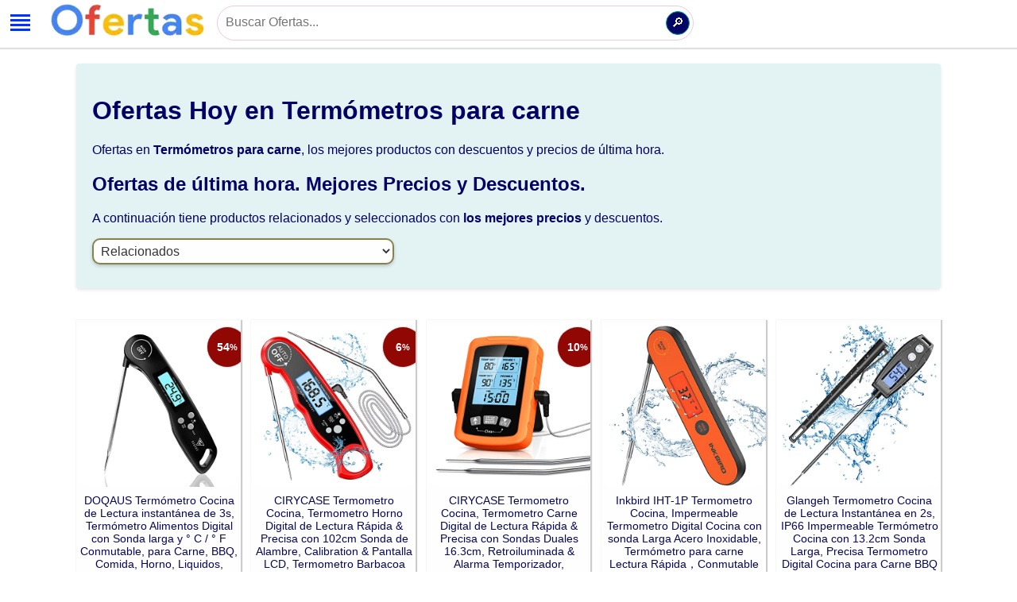

--- FILE ---
content_type: text/html; charset=UTF-8
request_url: https://www.ofertashoy.es/termometros-para-carne.html
body_size: 9064
content:
<!DOCTYPE html>
<html lang="es">
<head>
<meta charset="UTF-8">
<title>Ofertas en Termómetros para carne Hoy - Precios, descuentos y reseñas.</title>
<meta name="description" content="Ofertas en Termómetros para carne Hoy. Buscamos los mejores precios con grandes descuentos aprovecha esta oportunidad. Mira Precios, descuentos y reseñas.">
<meta name="google-site-verification" content="z3fy6G9078I5bplB4pOJ3bZZys7iSL7EGOgHEfSv_SE">
<meta name="viewport" content="width=device-width, initial-scale=1">
<link rel="profile" href="https://gmpg.org/xfn/11">
<meta name='robots' content='index, follow, max-image-preview:large, max-snippet:-1, max-video-preview:-1'>
<link rel="icon" href="https://www.ofertashoy.es/logo-ofertas-96.png" type="image/x-icon">
<meta property="og:locale" content="es_ES">
<meta property="og:type" content="website">
<meta property="og:title" content="Ofertas en Termómetros para carne Hoy - Precios, descuentos y reseñas.">
<meta property="og:description" content="Ofertas en Termómetros para carne Hoy. Buscamos los mejores precios con grandes descuentos aprovecha esta oportunidad. Mira Precios, descuentos y reseñas.">
<meta property="og:site_name" content="www.ofertashoy.es">   
<meta property="og:url" content="https://www.ofertashoy.es/termometros-para-carne.html">
<meta property="article:modified_time" content="January 29 2026 07:01:17">
<meta property="og:image" content="https://www.ofertashoy.es/img/termometros-para-carne.jpg">
<link rel="canonical" href="https://www.ofertashoy.es/termometros-para-carne.html">
<!-- Google Tag Manager -->
<script>(function(w,d,s,l,i){w[l]=w[l]||[];w[l].push({'gtm.start':
new Date().getTime(),event:'gtm.js'});var f=d.getElementsByTagName(s)[0],
j=d.createElement(s),dl=l!='dataLayer'?'&l='+l:'';j.async=true;j.src=
'https://www.googletagmanager.com/gtm.js?id='+i+dl;f.parentNode.insertBefore(j,f);
})(window,document,'script','dataLayer','GTM-5V6FPCGZ');</script>
<!-- End Google Tag Manager -->
<script type="application/ld+json" class="mch-schema-graph">
{"@context":"https://schema.org","@graph":[{"@type":"WebSite","@id":"https://www.ofertashoy.es/#website","url":"https://www.ofertashoy.es/","name":"Ofertas Hoy","description":"Ofertas en Termómetros para carne Hoy - Precios, descuentos y reseñas.","publisher":{"@id":"https://www.ofertashoy.es/#organization"},"potentialAction":[{"@type":"SearchAction","target":{"@type":"EntryPoint","urlTemplate":"https://www.ofertashoy.es/?s={search_term_string}"},"query-input":"required name=search_term_string"}],"inLanguage":"es"},{"@type":"ImageObject","@id":"https://www.ofertashoy.es/termometros-para-carne.html#primaryimage","inLanguage":"es","url":"https://www.ofertashoy.es/img/termometros-para-carne.jpg","contentUrl":"https://www.ofertashoy.es/img/termometros-para-carne.jpg","width":800,"height":600,"caption":"Ofertas en Termómetros para carne Hoy - Precios, descuentos y reseñas."},{"@type":"WebPage","@id":"https://www.ofertashoy.es/termometros-para-carne.html","url":"https://www.ofertashoy.es/termometros-para-carne.html","name":"Ofertas en Termómetros para carne Hoy - Precios, descuentos y reseñas.","isPartOf":{"@type":"WebSite","@id":"https://www.ofertashoy.es/#website","name":"Ofertas Hoy"},"primaryImageOfPage":{"@id":"https://www.ofertashoy.es/termometros-para-carne.html#primaryimage"},"datePublished":"2020-12-09T18:37:00+00:00","dateModified":"2026-01-29T07:01:17+00:00","description":"Ofertas en Termómetros para carne Hoy. Buscamos los mejores precios con grandes descuentos aprovecha esta oportunidad. Mira Precios, descuentos y reseñas.","breadcrumb":{"@id":"https://www.ofertashoy.es/termometros-para-carne.html#breadcrumb","name":"Ofertas en Termómetros para carne Hoy - Precios, descuentos y reseñas."},"inLanguage":"es","potentialAction":[{"@type":"ReadAction","target":["https://www.ofertashoy.es/termometros-para-carne.html"]}]},{"@type":"BreadcrumbList","@id":"https://www.ofertashoy.es/termometros-para-carne.html#breadcrumb","itemListElement":[{"@type":"ListItem","position":1,"name":"Ofertas Hoy","item":"https://www.ofertashoy.es/"},{"@type":"ListItem","position":2,"name":"Termometros para carne"}]},{"@type":"Article","@id":"https://www.ofertashoy.es/termometros-para-carne.html#article","isPartOf":{"@type":"WebPage","@id":"https://www.ofertashoy.es/termometros-para-carne.html#webpage"},"author":{"@id":"https://www.ofertashoy.es/#/schema/person/c44c39630f7d5b86b2270be1dc0406b6"},"headline":"termometros para carne","datePublished":"2020-12-09T18:37:00+00:00","dateModified":"2026-01-29T07:01:17+00:00","mainEntityOfPage":{"@id":"https://www.ofertashoy.es/termometros-para-carne.html#webpage"},"wordCount":1165,"publisher":{"@id":"https://www.ofertashoy.es/#organization"},"image":{"@type":"ImageObject","@id":"https://www.ofertashoy.es/img/termometros-para-carne.jpg#primaryimage","url":"https://www.ofertashoy.es/img/termometros-para-carne.jpg"},"thumbnailUrl":"https://www.ofertashoy.es/img/termometros-para-carne.jpg","articleSection":["Catálogo"],"inLanguage":"es"},{"@type":"Person","@id":"https://www.ofertashoy.es/#/schema/person/c44c39630f7d5b86b2270be1dc0406b6","name":"Ofertix","image":{"@type":"ImageObject"},"sameAs":["https://www.ofertashoy.es/img/termometros-para-carne.jpg"]}]}
</script>        
<!-- / MCH SEO plugin. -->
<!-- <link rel='stylesheet' id='ofertas-hoy-css'  href='https://www.ofertashoy.es/ofertas-hoy.css' media='all' /> -->
<style>
/*@import url('https://fonts.googleapis.com/css2?family=Roboto&display=swap');*/
html {padding:0; margin:0; }
body {color: #000;background: #fff;	padding:0; margin:0; font-family: 'Verdana', sans-serif; font-size:16px	}
a {	text-decoration: none; color:blue; font-weight:500	}
h1,h2,h3,h4,h5 {color:#000066}
h4 {font-size:1.2em}
h5 {font-size:1.1em}
a:visited { color: blue;}
.registro {color:#000066; border-radius: 10px;padding: 12px; font-size: 16px; box-shadow: 0 2px 4px rgba(0, 0, 0, 0.1); text-align:center; margin:0 auto 20px; width:310px;}
.box {color:#000066; border-radius: 4px;padding: 20px; font-size: 16px; box-shadow: 0 2px 4px rgba(0, 0, 0, 0.1); margin-bottom:20px;}
.box p{text-align:left;}
.box ol {margin:16px; padding:0px}
.boxfino {color:#000066; border-radius: 10px; padding: 5px; font-size: 16px; box-shadow: 0 2px 4px rgba(0, 0, 0, 0.1); margin-bottom:20px;}
.fondoazul {background-color: #E3F3F4;}
.fondoverde {background-color: #EAF7E8;}
.letmin {font-size:.8em}
.cajaflex {display:flex; flex-direction: row; justify-content: space-between; width:100%}
.flexcol {display:flex;flex-wrap:wrap;flex-direction:row;justify-content:space-between;align-content:center;width:100%;}
.itemflex {width:260px; height:auto; padding:4px; margin:4px; box-shadow: rgba(99, 99, 99, 0.2) 0px 2px 8px 0px; font-size:14px}
.item-boton { margin:20px 0;}
.item-boton a {padding:4px; border:solid 1px #00CCCC;}
.item-precio,.item-descuento {font-weight:600}
.item-descuento {color:red}
.icflex {width:24% }
#cabecera {	display:grid; grid-template-columns:240px 1fr; box-shadow: 1px 1px 1px 1px rgba(100, 100, 100, 0.2);}
.grid-1 h1 {font-size:1.2em; color:blue; padding:0px; margin:0px}
.grid-2 {text-align:left;}
.grid-1 .cabecera-titulo {padding:10px}
.grid-1 img {max-width:100%}
.logotitulo .txtitulo {display:none}
.logo {width:230px; margin:0 auto; text-align:center}
.principal { width:85%;	margin:80px auto;}
#texto-aleatorio {padding-top:20px; height:40px }
#texto-aleatorio a{font-size:1.2em; font-weight:500; color:blue}
#contenido {width:98% }
.info { background-color:#ffffff; color:#000; border-radius:9px; padding:6px; width:98%; margin:0px auto}
.ultimas_busquedas { background-color:#ffffff; color:#000; border-radius:9px; width:98%; margin:5px auto; padding:10px 5px 20px 5px; text-align:center;}
.ultimas_busquedas ul {padding:0px; margin:0px }
.ultimas_busquedas li {list-style:none; display:inline-block; padding:5px 10px; background-color:#D7F4CE; border-radius:8px; margin:5px; font-size:.9em }
.ultimas_busquedas li a {color:#28444d}
.ultimas_busquedas li:hover {background-color:#ADDDA7;}
.portada {width:100%; margin-top:0px;}
#fondo-cabecera-portada {background-image:url("https://www.ofertashoy.es/fondo-cabecera.webp"); position:absolute; top:0px; height:240px; width:100%; z-index:-99; background-repeat: no-repeat;  background-position: top;  background-size: cover;}
.pie {margin-top:40px; width:98%; margin:0 auto; text-align:center; }
#buscador {width:600px;  padding:3px; text-align:center; margin:10px auto;}
#minibuscador {width:600px;  padding:3px; text-align:left; margin-top:10px}
.searchBox {background:#ffffff;	height: 40px;border-radius: 40px; border:solid 2px #eeccdd;padding: 10px;}
.searchBox .searchInput {width: 99%;padding: 0 6px;	}
.searchBox:hover > .searchButton {  background:#126402;  color : white;	}
.searchButton {color:white;float:right;width:40px;height:40px;border-radius:50%;border:solid 1px #009999;background:#020764;display:flex;justify-content:center;align-items:center;transition:0.4s;cursor:pointer;font-size:22px;margin-left:-40px;}
.searchInput {border:none;background:none;outline:none;float:left;padding: 0;color: #000;font-size: 16px;transition: 0.4s;line-height: 40px;width: 100%;text-align:left;}
.minisearchBox {background:#ffffff;	height: 30px; border-radius: 40px; border:solid 1px #eeccdd; padding: 6px; margin-top:-6px;}
.minisearchBox .minisearchInput {width: 99%;padding: 0 4px;	}
.minisearchBox:hover > .minisearchButton {  background:#126402; color : white;	}
.minisearchButton {color:white;float:right;width:30px;height:30px;border-radius:50%;border:solid 1px #009999;background:#020764;display:flex;justify-content:center;align-items:center;transition:0.4s;cursor:pointer;font-size:16px;margin-left:-40px;}
.minisearchInput {border:none;background:none;outline:none;float:left;padding: 0;color: #000;font-size: 16px;transition: 0.4s;line-height: 20px;width: 100%;text-align:left;margin-top:4px;}	
.relup {width:100%; text-align:center; margin-bottom:10px;  }
.relup ul {list-style:none; margin:0; padding:0; }
.relup li {list-style:none; display:inline-block; padding:5px 10px; background-color:#fbfbfb; border-radius:4px; margin:5px 5px 5px 0px; font-size:.9em; box-shadow: 1px 1px 1px 1px rgba(0, 0, 0, 0.2);}
.claves_relacionadas {width:98%;}
.claves_relacionadas ul {list-style:none; margin:0; padding:0}
.claves_relacionadas li a {color:#FFFFFF}
.claves_relacionadas .link {list-style:none; display:inline-block; margin:4px 4px 4px 0; padding:4px; border:solid 1px #003333; background-color:#0066CC; color:#fff }
.claves_relacionadas .link:hover {background-color:#0044DD;}
.claves_relacionadas .nolink {list-style:none; display:inline-block; margin:4px; padding:4px; border:solid 1px #003333}
.claves_relacionadas .nolink:hover {background-color:#fff; color:#111 }
#amz-ofertas { display:flex; flex-wrap:wrap; flex-direction:row; justify-content:space-between;}
#amz-ofertas { margin:40px auto; font-size:14px; align-content:center; width:100%; height:auto;}
.amz-oferta-cartel {position:relative;top:1%;left:80%;width:50px;height:50px;border-radius:50%;background-color:#900704;color:#FFFFFF;display:flex;justify-content:center;align-items:center;box-shadow:0px 0px 2px rgba(0, 0, 0, 0.5);font-weight:bold; margin-bottom:-50px; z-index:99}
#amz-ofertas p {margin: 2px 0; padding:0px; }
.amz-oferta {margin-bottom:10px; background-color:#fefefe;box-shadow: 1px 1px 1px 1px rgba(0, 0, 0, 0.2); text-align:center;width:19%; height:auto; overflow:hidden; padding:4px 0px }
.amz-oferta-img {width:99%; margin:auto; padding:2px; height:auto; overflow:hidden;}
.amz-oferta-img img{max-width:100%; border-radius:9px; height:auto; transition: transform .2s;}
.amz-oferta-img img:hover { transform: scale(1.3); }
.amz-oferta-info {padding:4px; width:97%; }
.amz-oferta-titulo {font-size:1em; color:#07075d }
.amz-oferta-desc {font-size:1em;line-height:16px}
.amz-oferta-precio {font-size:1em; font-weight:bold;color:#07075d; }
.amz-oferta-prime {font-size:1em; font-weight:bold; color:#0d5d07 }
.amz-oferta-descuento {font-size:1.2em; font-weight:bold;color:#990404  }
.amz-oferta-ahorro{ font-size:1em; font-weight:bold;color:#07075d  }
.amz-oferta-datosprecio {font-size:.9em; color:#07075d }
.amz-oferta-categoria,.amz-oferta-marca {font-size:.9em; }
.amz-oferta-url {font-weight:bold}
.amz-oferta-tiempo {font-size:.8em; width:100%; }
.amz-oferta-boton {background-color:green; padding:6px 10px; text-align:center; border-radius:4px; color:#000; cursor:pointer; width:80%; margin:10px auto; font-size:1em;} 
.amz-oferta-boton a {color:#fff} 
.amz-oferta-boton-catalogo {background-color:blue; padding:6px 10px; text-align:center; border-radius:4px; color:#000; cursor:pointer; width:200px; margin:10px auto; font-size:1em;} 
.amz-oferta-boton-catalogo a {color:#fff} 
.pctmini {font-size:.8em}
.amz-titulo-resultados {text-align:left}	
.mensaje-oferta {text-align:left}
.cpagina {margin-top:40px; text-align:center}
.img-destacada {width:auto; margin:10px auto; text-align:center; }
.img-destacada img {max-width:100%; height:auto; border-radius:16px }
.libusquedas {width:100%; margin-bottom:20px; text-align:left}
.libusquedas ul{padding:0px}
.libusquedas li{list-style:none}
.owl-dots {margin:0 auto}
.star-rating {width:100%;display:flex;justify-content:center;align-items:center;}
.star img{width:18px;}
.imgpred {text-align:center; width:100%}
#cabecera-menu { position:fixed; font-size:1.2em; color:blue; top:0px; display:flex; flex-direction: row; justify-content: left; width:100%; 
	box-shadow: 1px 1px 1px 1px rgba(100, 100, 100, 0.2); background-color:#FFFFFF;
	z-index:999;
	height:60px;
	margin-bottom:20px;
}
.nav {
  height: 50px;
  width: 50px;
  background-color: #fff;
  position: relative;
  font-size:16px;
}
#nav-check {
	display:none;
}
.nav li {
	margin-bottom:5px;
}
.nav > .nav-btn {
	display: inline-block;
	position: relative;
	right: 0px;
	top: 5px;
}
.nav > .nav-btn > label {
	display: inline-block;
	width: 25px;
	height: 25px;
	padding: 13px;
	box-sizing: border-box;
}
.nav > .nav-btn > label > span {
	display: block;
	width: 25px;
	height: 3px;
	border-top: 3px solid #0033ff;
}
.nav > .nav-btn > label > span:hover {
cursor:pointer;  
}
.nav > .nav-links {
	position: absolute; 
	background: rgb(211,233,247); 
	background: linear-gradient(90deg, rgba(211,233,247,1) 0%, rgba(255,255,255,1) 100%); 
	height: 0px;
	transition: all 0.3s ease-out;
	overflow-y: hidden;
	overflow-x:hidden;
	top: 60px;
	left: 0px;
	z-index:999;
}
.nav > .nav-links > a {
	width: 360px;
	display: block;
	padding:10px;
	text-overflow: clip;
}
.nav > #nav-check:not(:checked) ~ .nav-links {
	height: 100vh;
	width:0px;
}
.nav > #nav-check:checked ~ .nav-links {
	height: calc(100vh - 50px);
	width: 360px;
	overflow-y: auto;
}
.incat { margin-bottom:10px; text-align:left; }
.incat select {padding: 5px;border: none; border-radius: 10px;box-shadow: 0 2px 4px rgba(0, 0, 0, 0.2);background-color: #fefefe;color: #333;width:380px; font-size:12px; border: solid 2px #86844b; font-size:1em}
.mimenu ul{list-style:none; margin:0px; padding:10px}
.mimenu li {margin-bottom:15px;}
.mimenu li a{white-space: nowrap; overflow: hidden;}
.consejos ol{margin:0px; padding:0px; list-style:none}
.contenedor { background-color:#ffffff; color:#000; border-radius:9px; padding:0 6px; width:98%; margin:0px auto}
.listado-oferta {display:grid; grid-template-columns:8% 82% 10%; margin-bottom:5px; padding-bottom:5px; border-bottom:#000099 solid 1px; font-size:.9em}
.listado-oferta-info {padding:0 4px}
.listado-oferta-img {overflow:hidden; height:70px }
.listado-oferta-img img {width:75px; height:auto}
.listado-oferta-accion {text-align:center}
.listado-oferta-boton {background-color:#0033FF; padding:6px 10px; text-align:center; border-radius:4px; color:#fff; cursor:pointer; width:80%; margin:10px auto; font-size:1.2em;} 
.listado-oferta-boton a {color:white}
.listado-oferta-titulo p { margin:0px; }
@media screen and (max-width: 720px) {
	.incat select{ width:99%; font-size:12px;}
	.cabecera-titulo {display:none}
	.minisearchBox {margin-top:0px;}
    .cajaflex {display:block}
	.RstLeft {text-align:center}
	.RstBng li {width:100%; overflow:hidden; box-shadow: 0px 0px 0px 2px rgba(0, 0, 200, 0.2); padding:5px 0 }
	.RstBng .TitBng {font-size:1em; margin-bottom:5px}
	.RstBng p{font-size:.9em}
	.RstBng .LnkBng{font-size:.8em}
    .icflex {width:100% }
    .itemflex {width:100% }
    #cabecera {	display:block; grid-template-columns:100%;	box-shadow: 1px 1px 1px 1px rgba(100, 100, 100, 0.0);}
    .cabecera-titulo {margin:0 auto; width:230px; text-align:center; }
    .portada {margin-top:20px}
    .logo {width:230px; margin:0 auto; text-align:center}
    .logo img {max-width:100%; height:auto}
    .grid-1 {width:auto; margin:0 auto;}
    .principal { width:97%; padding:5px; margin:60px auto}
    .info { width:98%;}
    .contenido {width:95% }
    #buscador {width:300px;}
    #minibuscador {width:300px; text-align:center; margin:5px auto 10px}
    #amz-ofertas {height:auto; min-height:auto; text-align:center;}
    .amz-oferta-img {text-align:center; width:99%; overflow:hidden}
    .amz-oferta img{width:97%; margin:5px auto; float:none; max-width:100%;}
    .amz-oferta-info {padding:4px; width:96%;}
    .amz-oferta-boton {margin:10px auto}
    .amz-oferta-precio,.amz-oferta-descuento {font-size:1em; }
	.amz-oferta-titulo {font-size:.9em; overflow:hidden}
		.amz-oferta {width:49%; height:auto}
		
	.amz-oferta-cartel { top:1%; left:1%; }
    .ultimas_busquedas { width:99%;}
    #fondo-cabecera-portada {background-size: contain;}
	.listado-oferta {display:grid; grid-template-columns:20% 68% 12%; font-size:13px; }
	.listado-oferta-titulo p {max-height:60px; white-space: nowrap; text-overflow: ellipsis; overflow: hidden;}
	.contenedor h1{margin-top:0px; text-align:center}
	.relpie ul {list-style:none; margin:0; padding:0; }
	.relpie li {margin-bottom:10px;}
}
</style>
</head>
<body>
<!-- Google Tag Manager (noscript) -->
<noscript><iframe src="https://www.googletagmanager.com/ns.html?id=GTM-5V6FPCGZ"
height="0" width="0" style="display:none;visibility:hidden"></iframe></noscript>
<!-- End Google Tag Manager (noscript) -->
 <div id="cabecera-menu">
    <div class="nav">
      <input type="checkbox" id="nav-check">
      <div class="nav-btn">
        <label for="nav-check">
          <span></span>
          <span></span>
          <span></span>
          <span></span>
        </label>
      </div>
		    
      <div class="nav-links" id="xmenu">
      	<div class="mimenu">
	  	<nav aria-label="Opciones Ofertas">
      	<ul>
		<li><a href="https://www.ofertashoy.es">Inicio</a></li>
        <li><a href="https://www.ofertashoy.es/alimentacion-y-bebidas.html" title="Ofertas en Alimentación y Bebidas">Alimentación y Bebidas</a></li><li><a href="https://www.ofertashoy.es/belleza.html" title="Ofertas en Belleza">Belleza</a></li><li><a href="https://www.ofertashoy.es/cuidado-de-la-salud.html" title="Ofertas en Cuidado de la Salud">Cuidado de la Salud</a></li><li><a href="https://www.ofertashoy.es/decoracion.html" title="Ofertas en Decoración">Decoración</a></li><li><a href="https://www.ofertashoy.es/deportes-y-aire-libre.html" title="Ofertas en Deportes">Deportes</a></li><li><a href="https://www.ofertashoy.es/electronica.html" title="Ofertas en Electrónica">Electrónica</a></li><li><a href="https://www.ofertashoy.es/electrodomesticos.html" title="Ofertas en Electrodomésticos">Electrodomésticos</a></li><li><a href="https://www.ofertashoy.es/herramientas.html" title="Ofertas en Herramientas">Herramientas</a></li><li><a href="https://www.ofertashoy.es/iluminacion.html" title="Ofertas en Iluminación">Iluminación</a></li><li><a href="https://www.ofertashoy.es/hogar-y-cocina.html" title="Ofertas en Hogar y Cocina">Hogar y Cocina</a></li><li><a href="https://www.ofertashoy.es/juguetes.html" title="Ofertas en Juguetes">Juguetes</a></li><li><a href="https://www.ofertashoy.es/libros.html" title="Ofertas en Libros">Libros</a></li><li><a href="https://www.ofertashoy.es/productos-para-mascotas.html" title="Ofertas en Mascotas">Mascotas</a></li><li><a href="https://www.ofertashoy.es/moviles.html" title="Ofertas en Móviles">Móviles</a></li><li><a href="https://www.ofertashoy.es/muebles.html" title="Ofertas en Muebles">Muebles</a></li><li><a href="https://www.ofertashoy.es/ordenadores.html" title="Ofertas en Ordenadores">Ordenadores</a></li><li><a href="https://www.ofertashoy.es/ropa.html" title="Ofertas en Ropa">Ropa</a></li><li><a href="https://www.ofertashoy.es/tv.html" title="Ofertas en TV">TV</a></li>        </ul>
        </nav>
        </div>
      </div>
    </div>
	<div class="cabecera-titulo"><a href="https://www.ofertashoy.es" rel="home" title="Ofertas Hoy"><img src="https://www.ofertashoy.es/logo-ofertas-hoy-220.webp" alt="Ofertas Hoy" width="220" height="53" loading="lazy"></a></div>
      <div id="minibuscador">
       <form method="get" action="https://www.ofertashoy.es">
		<div class="minisearchBox">
			<input class="minisearchInput" type="text" name="s" id="s" placeholder="Buscar Ofertas..." value="">
			<button class="minisearchButton">
				&#x1F50E;&#xFE0E;
			</button>
		</div>
   		</form>	
      </div>
</div><div class="principal">
<div class="amz-titulo-resultados" id="resultados"><div class="box fondoazul"><h1>Ofertas Hoy en Termómetros para carne</h1><p>Ofertas en <strong>Termómetros para carne</strong>, los mejores productos con descuentos y precios de última hora.</p><h2>Ofertas de última hora. Mejores Precios y Descuentos.</h2><p>A continuación tiene productos relacionados y seleccionados con <strong>los mejores precios</strong> y descuentos.</p><div class="relup"><nav itemscope itemtype="http://schema.org/SiteNavigationElement"><div class="incat"><select name="otras" onchange="location = this.value;" aria-label="otras"><option value="">Relacionados</option><option value="https://www.ofertashoy.es/empresas-y-ciencia.html">Empresas y ciencia</option><option value="https://www.ofertashoy.es/barbacoa-y-comedor-al-aire-libre.html">Barbacoa y comedor al aire libre</option><option value="https://www.ofertashoy.es/hogar-y-cocina.html">Hogar y cocina</option><option value="https://www.ofertashoy.es/industria.html">Industria</option><option value="https://www.ofertashoy.es/jardin.html">Jardín</option><option value="https://www.ofertashoy.es/medicion-de-temperatura-y-humedad.html">Medición de temperatura y humedad</option><option value="https://www.ofertashoy.es/termometros-infrarrojos.html">Termómetros infrarrojos</option><option value="https://www.ofertashoy.es/termometros-para-barbacoas-y-ahumadores.html">Termómetros para barbacoas y ahumadores</option><option value="https://www.ofertashoy.es/test-y-medicion.html">Test y medición</option><option value="https://www.ofertashoy.es/utensilios-de-cocina.html">Utensilios de cocina</option></select></div></nav></div></div><div id="amz-ofertas" class="owl-carousel owl-theme"><div class="amz-oferta"><div class="amz-oferta-cartel"><span>54</span><span class="pctmini">%</span></div><div class="amz-oferta-img"><a href="https://www.amazon.es/dp/B07WKKS4HB?tag=mon2017-21&linkCode=osi&th=1&psc=1" title="Ofertas en DOQAUS Termómetro Cocina de Lectura instantánea de 3s, Termómetro Alimentos Digital con Sonda lar" target="blank" rel="nofollow noopener"><img src="https://m.media-amazon.com/images/I/413CUV2MMVL._SL500_.jpg" alt="DOQAUS Termómetro Cocina de Lectura instantánea de 3s, Termómetro Alimentos Digital con Sonda lar"  srcset="https://m.media-amazon.com/images/I/413CUV2MMVL._SL500_.jpg 500w" sizes="(max-width: 500px) 100vw, 500px" data-caption="DOQAUS Termómetro Cocina de Lectura instantánea de 3s, Termómetro Alimentos Digital con Sonda lar" width="500" height="500"></a></div><div class="amz-oferta-info"><span class="amz-oferta-titulo">DOQAUS Termómetro Cocina de Lectura instantánea de 3s, Termómetro Alimentos Digital con Sonda larga y ° C / ° F Conmutable, para Carne, BBQ, Comida, Horno, Liquidos, Aceite, Agua(Negro)</span><p class="amz-oferta-precio">Precio 9.27€</p><div class="amz-oferta-descuento">Dto 54%</div><div class="amz-oferta-datosprecio">Último:  19.99 € Ahorro (10.72 €)<br></div><span class="amz-oferta-categoria">Termómetros de cocina</span><br><span class="amz-oferta-marca">Marca : DOQAUS</span><br><p class="estrellas">&#11088;&#11088;&#11088;&#11088;&#11088;</p><span class="texto-mini">Votos: 44.541</span><div class="amz-oferta-boton"><a href="https://www.amazon.es/dp/B07WKKS4HB?tag=mon2017-21&linkCode=osi&th=1&psc=1" title="DOQAUS Termómetro Cocina de Lectura instantánea de 3s, Termómetro Alimentos Digital con Sonda lar" target="blank" rel="nofollow noopener">Ver Oferta</a></div></div></div><div class="amz-oferta"><div class="amz-oferta-cartel"><span>6</span><span class="pctmini">%</span></div><div class="amz-oferta-img"><a href="https://www.amazon.es/dp/B0B1M6LKGK?tag=mon2017-21&linkCode=osi&th=1&psc=1" title="Ofertas en CIRYCASE Termometro Cocina, Termometro Horno Digital de Lectura Rápida & Precisa con 102cm Sonda de" target="blank" rel="nofollow noopener"><img src="https://m.media-amazon.com/images/I/51VVIjnAQLL._SL500_.jpg" alt="CIRYCASE Termometro Cocina, Termometro Horno Digital de Lectura Rápida & Precisa con 102cm Sonda de"  srcset="https://m.media-amazon.com/images/I/51VVIjnAQLL._SL500_.jpg 500w" sizes="(max-width: 500px) 100vw, 500px" data-caption="CIRYCASE Termometro Cocina, Termometro Horno Digital de Lectura Rápida & Precisa con 102cm Sonda de" width="500" height="500"></a></div><div class="amz-oferta-info"><span class="amz-oferta-titulo">CIRYCASE Termometro Cocina, Termometro Horno Digital de Lectura Rápida & Precisa con 102cm Sonda de Alambre, Calibration & Pantalla LCD, Termometro Barbacoa para Carne, BBQ, Comida, Horno, Liquidos</span><p class="amz-oferta-precio">Precio 14.44€</p><div class="amz-oferta-descuento">Dto 6%</div><div class="amz-oferta-datosprecio">Último:  15.29 € Ahorro (0.85 €)<br></div><span class="amz-oferta-categoria">Termómetros de cocina</span><br><span class="amz-oferta-marca">Marca : CIRYCASE</span><br><p class="estrellas">&#11088;&#11088;&#11088;&#11088;&#11088;</p><span class="texto-mini">Votos: 3.523</span><div class="amz-oferta-boton"><a href="https://www.amazon.es/dp/B0B1M6LKGK?tag=mon2017-21&linkCode=osi&th=1&psc=1" title="CIRYCASE Termometro Cocina, Termometro Horno Digital de Lectura Rápida & Precisa con 102cm Sonda de" target="blank" rel="nofollow noopener">Ver Oferta</a></div></div></div><div class="amz-oferta"><div class="amz-oferta-cartel"><span>10</span><span class="pctmini">%</span></div><div class="amz-oferta-img"><a href="https://www.amazon.es/dp/B0B1TY4T6X?tag=mon2017-21&linkCode=osi&th=1&psc=1" title="Ofertas en CIRYCASE Termometro Cocina, Termometro Carne Digital de Lectura Rápida & Precisa con Sondas Duales " target="blank" rel="nofollow noopener"><img src="https://m.media-amazon.com/images/I/41Rj3HgwabL._SL500_.jpg" alt="CIRYCASE Termometro Cocina, Termometro Carne Digital de Lectura Rápida & Precisa con Sondas Duales "  srcset="https://m.media-amazon.com/images/I/41Rj3HgwabL._SL500_.jpg 500w" sizes="(max-width: 500px) 100vw, 500px" data-caption="CIRYCASE Termometro Cocina, Termometro Carne Digital de Lectura Rápida & Precisa con Sondas Duales " width="500" height="500"></a></div><div class="amz-oferta-info"><span class="amz-oferta-titulo">CIRYCASE Termometro Cocina, Termometro Carne Digital de Lectura Rápida & Precisa con Sondas Duales 16.3cm, Retroiluminada & Alarma Temporizador, Termometro Horno Apagado Auto para Parrilla/Horno/BBQ</span><p class="amz-oferta-precio">Precio 18.99€</p><div class="amz-oferta-descuento">Dto 10%</div><div class="amz-oferta-datosprecio">Último:  20.99 € Ahorro (2 €)<br></div><span class="amz-oferta-categoria">Termómetros de cocina</span><br><span class="amz-oferta-marca">Marca : CIRYCASE</span><br><p class="estrellas">&#11088;&#11088;&#11088;&#11088;&#9733;</p><span class="texto-mini">Votos: 657</span><div class="amz-oferta-boton"><a href="https://www.amazon.es/dp/B0B1TY4T6X?tag=mon2017-21&linkCode=osi&th=1&psc=1" title="CIRYCASE Termometro Cocina, Termometro Carne Digital de Lectura Rápida & Precisa con Sondas Duales " target="blank" rel="nofollow noopener">Ver Oferta</a></div></div></div><div class="amz-oferta"><div class="amz-oferta-img"><a href="https://www.amazon.es/dp/B07XG6MQDT?tag=mon2017-21&linkCode=osi&th=1&psc=1" title="Ofertas en Inkbird IHT-1P Termometro Cocina, Impermeable Termometro Digital Cocina con sonda Larga Acero Inoxid" target="blank" rel="nofollow noopener"><img src="https://m.media-amazon.com/images/I/51KV-mSzERS._SL500_.jpg" alt="Inkbird IHT-1P Termometro Cocina, Impermeable Termometro Digital Cocina con sonda Larga Acero Inoxid"  srcset="https://m.media-amazon.com/images/I/51KV-mSzERS._SL500_.jpg 500w" sizes="(max-width: 500px) 100vw, 500px" data-caption="Inkbird IHT-1P Termometro Cocina, Impermeable Termometro Digital Cocina con sonda Larga Acero Inoxid" width="500" height="500"></a></div><div class="amz-oferta-info"><span class="amz-oferta-titulo">Inkbird IHT-1P Termometro Cocina, Impermeable Termometro Digital Cocina con sonda Larga Acero Inoxidable, Termómetro para carne Lectura Rápida，Conmutable °C/°F, Apto Para Parrilla, Carne, Líquidos</span><p class="amz-oferta-precio">Precio 22.99€</p><span class="amz-oferta-categoria">Termómetros de cocina</span><br><span class="amz-oferta-marca">Marca : Inkbird</span><br><p class="estrellas">&#11088;&#11088;&#11088;&#11088;&#11088;</p><span class="texto-mini">Votos: 3.307</span><div class="amz-oferta-boton"><a href="https://www.amazon.es/dp/B07XG6MQDT?tag=mon2017-21&linkCode=osi&th=1&psc=1" title="Inkbird IHT-1P Termometro Cocina, Impermeable Termometro Digital Cocina con sonda Larga Acero Inoxid" target="blank" rel="nofollow noopener">Ver Oferta</a></div></div></div><div class="amz-oferta"><div class="amz-oferta-img"><a href="https://www.amazon.es/dp/B0BZW6Y25Y?tag=mon2017-21&linkCode=osi&th=1&psc=1" title="Ofertas en Glangeh Termometro Cocina de Lectura Instantánea en 2s, IP66 Impermeable Termómetro Cocina con 13." target="blank" rel="nofollow noopener"><img src="https://m.media-amazon.com/images/I/51X3hExLBCL._SL500_.jpg" alt="Glangeh Termometro Cocina de Lectura Instantánea en 2s, IP66 Impermeable Termómetro Cocina con 13."  srcset="https://m.media-amazon.com/images/I/51X3hExLBCL._SL500_.jpg 500w" sizes="(max-width: 500px) 100vw, 500px" data-caption="Glangeh Termometro Cocina de Lectura Instantánea en 2s, IP66 Impermeable Termómetro Cocina con 13." width="500" height="500"></a></div><div class="amz-oferta-info"><span class="amz-oferta-titulo">Glangeh Termometro Cocina de Lectura Instantánea en 2s, IP66 Impermeable Termómetro Cocina con 13.2cm Sonda Larga, Precisa Termometro Digital Cocina para Carne BBQ Comida Aceite Liquidos Leche Agua</span><p class="amz-oferta-precio">Precio 11.99€</p><span class="amz-oferta-categoria">Termómetros de cocina</span><br><span class="amz-oferta-marca">Marca : Glangeh</span><br><p class="estrellas">&#11088;&#11088;&#11088;&#11088;&#11088;</p><span class="texto-mini">Votos: 105</span><div class="amz-oferta-boton"><a href="https://www.amazon.es/dp/B0BZW6Y25Y?tag=mon2017-21&linkCode=osi&th=1&psc=1" title="Glangeh Termometro Cocina de Lectura Instantánea en 2s, IP66 Impermeable Termómetro Cocina con 13." target="blank" rel="nofollow noopener">Ver Oferta</a></div></div></div><div class="amz-oferta"><div class="amz-oferta-img"><a href="https://www.amazon.es/dp/B0B8GSW455?tag=mon2017-21&linkCode=osi&th=1&psc=1" title="Ofertas en ThermoPro TP17B Termómetro para Carne Digital de Doble Sonda con Pantalla LCD Retroiluminada Termó" target="blank" rel="nofollow noopener"><img src="https://m.media-amazon.com/images/I/41m7-Di71QL._SL500_.jpg" alt="ThermoPro TP17B Termómetro para Carne Digital de Doble Sonda con Pantalla LCD Retroiluminada Termó" loading="lazy" srcset="https://m.media-amazon.com/images/I/41m7-Di71QL._SL500_.jpg 500w" sizes="(max-width: 500px) 100vw, 500px" data-caption="ThermoPro TP17B Termómetro para Carne Digital de Doble Sonda con Pantalla LCD Retroiluminada Termó" width="500" height="500"></a></div><div class="amz-oferta-info"><span class="amz-oferta-titulo">ThermoPro TP17B Termómetro para Carne Digital de Doble Sonda con Pantalla LCD Retroiluminada Termómetro de Cocina Barbacoa Parrilla Horno Cocina Ahumador con Temporizador</span><p class="amz-oferta-precio">Precio 26.99€</p><span class="amz-oferta-categoria">Termómetros de cocina</span><br><span class="amz-oferta-marca">Marca : ThermoPro</span><br><p class="estrellas">&#11088;&#11088;&#11088;&#11088;&#11088;</p><span class="texto-mini">Votos: 15.463</span><div class="amz-oferta-boton"><a href="https://www.amazon.es/dp/B0B8GSW455?tag=mon2017-21&linkCode=osi&th=1&psc=1" title="ThermoPro TP17B Termómetro para Carne Digital de Doble Sonda con Pantalla LCD Retroiluminada Termó" target="blank" rel="nofollow noopener">Ver Oferta</a></div></div></div><div class="amz-oferta"><div class="amz-oferta-img"><a href="https://www.amazon.es/dp/B089DYHPC6?tag=mon2017-21&linkCode=osi&th=1&psc=1" title="Ofertas en Termómetro Infrarrojo (Termómetro no humano) Pistola de Temperatura Láser Digital Sin Contacto -5" target="blank" rel="nofollow noopener"><img src="https://m.media-amazon.com/images/I/41j4oOITjcL._SL500_.jpg" alt="Termómetro Infrarrojo (Termómetro no humano) Pistola de Temperatura Láser Digital Sin Contacto -5" loading="lazy" srcset="https://m.media-amazon.com/images/I/41j4oOITjcL._SL500_.jpg 500w" sizes="(max-width: 500px) 100vw, 500px" data-caption="Termómetro Infrarrojo (Termómetro no humano) Pistola de Temperatura Láser Digital Sin Contacto -5" width="500" height="500"></a></div><div class="amz-oferta-info"><span class="amz-oferta-titulo">Termómetro Infrarrojo (Termómetro no humano) Pistola de Temperatura Láser Digital Sin Contacto -58~1112 ℉ (-50 ℃~600 ℃) Emisividad Ajustable Cocinar/BBQ/Congelador - Termómetro Carne Incluido</span><p class="amz-oferta-precio">Precio 22.89€</p><span class="amz-oferta-categoria">Termómetros de laboratorio</span><br><span class="amz-oferta-marca">Marca : SOVARCATE</span><br><p class="estrellas">&#11088;&#11088;&#11088;&#11088;&#9733;</p><span class="texto-mini">Votos: 339</span><div class="amz-oferta-boton"><a href="https://www.amazon.es/dp/B089DYHPC6?tag=mon2017-21&linkCode=osi&th=1&psc=1" title="Termómetro Infrarrojo (Termómetro no humano) Pistola de Temperatura Láser Digital Sin Contacto -5" target="blank" rel="nofollow noopener">Ver Oferta</a></div></div></div><div class="amz-oferta"><div class="amz-oferta-img"><a href="https://www.amazon.es/dp/B06WGMDSBL?tag=mon2017-21&linkCode=osi&th=1&psc=1" title="Ofertas en Inkbird IBT-2X Bluetooth Termometro cocina para Barbacoa,Termometros para carne, Sondas de Acero Ino" target="blank" rel="nofollow noopener"><img src="https://m.media-amazon.com/images/I/41GipwYfB4L._SL500_.jpg" alt="Inkbird IBT-2X Bluetooth Termometro cocina para Barbacoa,Termometros para carne, Sondas de Acero Ino" loading="lazy" srcset="https://m.media-amazon.com/images/I/41GipwYfB4L._SL500_.jpg 500w" sizes="(max-width: 500px) 100vw, 500px" data-caption="Inkbird IBT-2X Bluetooth Termometro cocina para Barbacoa,Termometros para carne, Sondas de Acero Ino" width="500" height="500"></a></div><div class="amz-oferta-info"><span class="amz-oferta-titulo">Inkbird IBT-2X Bluetooth Termometro cocina para Barbacoa,Termometros para carne, Sondas de Acero Inoxidable, Portátil, Temporizador, Pantalla LED, Función de Alarma, Apto para Asar Carne,Líquidos</span><p class="amz-oferta-precio">Precio 29.99€</p><span class="amz-oferta-categoria">Termómetros de cocina</span><br><span class="amz-oferta-marca">Marca : Inkbird</span><br><p class="estrellas">&#11088;&#11088;&#11088;&#11088;&#11088;</p><span class="texto-mini">Votos: 9.365</span><div class="amz-oferta-boton"><a href="https://www.amazon.es/dp/B06WGMDSBL?tag=mon2017-21&linkCode=osi&th=1&psc=1" title="Inkbird IBT-2X Bluetooth Termometro cocina para Barbacoa,Termometros para carne, Sondas de Acero Ino" target="blank" rel="nofollow noopener">Ver Oferta</a></div></div></div><div class="amz-oferta"><div class="amz-oferta-img"><a href="https://www.amazon.es/dp/B08ZS853ST?tag=mon2017-21&linkCode=osi&th=1&psc=1" title="Ofertas en Meichoon Termómetros de Carne para Cocinar,Temporizador Sonda Termómetro Alimentario,Parrilla Carn" target="blank" rel="nofollow noopener"><img src="https://m.media-amazon.com/images/I/41ey4G61BqL._SL500_.jpg" alt="Meichoon Termómetros de Carne para Cocinar,Temporizador Sonda Termómetro Alimentario,Parrilla Carn" loading="lazy" srcset="https://m.media-amazon.com/images/I/41ey4G61BqL._SL500_.jpg 500w" sizes="(max-width: 500px) 100vw, 500px" data-caption="Meichoon Termómetros de Carne para Cocinar,Temporizador Sonda Termómetro Alimentario,Parrilla Carn" width="500" height="457"></a></div><div class="amz-oferta-info"><span class="amz-oferta-titulo">Meichoon Termómetros de Carne para Cocinar,Temporizador Sonda Termómetro Alimentario,Parrilla Carne Barbacoa y Agua Leche Vino Líquido Temperatura con Sonda,UD09</span><p class="amz-oferta-precio">Precio 13.99€</p><span class="amz-oferta-categoria">Termómetros de cocina</span><br><span class="amz-oferta-marca">Marca : Meichoon</span><br><p class="estrellas">&#11088;&#11088;&#11088;&#11088;&#9733;</p><span class="texto-mini">Votos: 38</span><div class="amz-oferta-boton"><a href="https://www.amazon.es/dp/B08ZS853ST?tag=mon2017-21&linkCode=osi&th=1&psc=1" title="Meichoon Termómetros de Carne para Cocinar,Temporizador Sonda Termómetro Alimentario,Parrilla Carn" target="blank" rel="nofollow noopener">Ver Oferta</a></div></div></div><div class="amz-oferta"><div class="amz-oferta-img"><a href="https://www.amazon.es/dp/B08V4X65B4?tag=mon2017-21&linkCode=osi&th=1&psc=1" title="Ofertas en Termometro Cocina,DOQAUS Termometro Digital Cocina con 3S Lectura Instantánea,Pantalla LCD Retroilu" target="blank" rel="nofollow noopener"><img src="https://m.media-amazon.com/images/I/31szfqi59tL._SL500_.jpg" alt="Termometro Cocina,DOQAUS Termometro Digital Cocina con 3S Lectura Instantánea,Pantalla LCD Retroilu" loading="lazy" srcset="https://m.media-amazon.com/images/I/31szfqi59tL._SL500_.jpg 500w" sizes="(max-width: 500px) 100vw, 500px" data-caption="Termometro Cocina,DOQAUS Termometro Digital Cocina con 3S Lectura Instantánea,Pantalla LCD Retroilu" width="500" height="500"></a></div><div class="amz-oferta-info"><span class="amz-oferta-titulo">Termometro Cocina,DOQAUS Termometro Digital Cocina con 3S Lectura Instantánea,Pantalla LCD Retroiluminada&Calibration,Termometro Carne para BBQ Comida Leche Agua Caramelo Líquido</span><p class="amz-oferta-precio">Precio 11.99€</p><span class="amz-oferta-categoria">Termómetros de cocina</span><br><span class="amz-oferta-marca">Marca : DOQAUS</span><br><p class="estrellas">&#11088;&#11088;&#11088;&#11088;&#9733;</p><span class="texto-mini">Votos: 1.864</span><div class="amz-oferta-boton"><a href="https://www.amazon.es/dp/B08V4X65B4?tag=mon2017-21&linkCode=osi&th=1&psc=1" title="Termometro Cocina,DOQAUS Termometro Digital Cocina con 3S Lectura Instantánea,Pantalla LCD Retroilu" target="blank" rel="nofollow noopener">Ver Oferta</a></div></div></div></div><div class="box fondoverde relpie"><nav aria-label="Relacionado"><ul><li><a href="https://www.ofertashoy.es/empresas-y-ciencia.html" title="Ofertas en Empresas y ciencia">Ofertas en Empresas y ciencia</a></li><li><a href="https://www.ofertashoy.es/barbacoa-y-comedor-al-aire-libre.html" title="Ofertas en Barbacoa y comedor al aire libre">Ofertas en Barbacoa y comedor al aire libre</a></li><li><a href="https://www.ofertashoy.es/hogar-y-cocina.html" title="Ofertas en Hogar y cocina">Ofertas en Hogar y cocina</a></li><li><a href="https://www.ofertashoy.es/industria.html" title="Ofertas en Industria">Ofertas en Industria</a></li><li><a href="https://www.ofertashoy.es/jardin.html" title="Ofertas en Jardín">Ofertas en Jardín</a></li><li><a href="https://www.ofertashoy.es/medicion-de-temperatura-y-humedad.html" title="Ofertas en Medición de temperatura y humedad">Ofertas en Medición de temperatura y humedad</a></li><li><a href="https://www.ofertashoy.es/termometros-infrarrojos.html" title="Ofertas en Termómetros infrarrojos">Ofertas en Termómetros infrarrojos</a></li><li><a href="https://www.ofertashoy.es/termometros-para-barbacoas-y-ahumadores.html" title="Ofertas en Termómetros para barbacoas y ahumadores">Ofertas en Termómetros para barbacoas y ahumadores</a></li><li><a href="https://www.ofertashoy.es/test-y-medicion.html" title="Ofertas en Test y medición">Ofertas en Test y medición</a></li><li><a href="https://www.ofertashoy.es/utensilios-de-cocina.html" title="Ofertas en Utensilios de cocina">Ofertas en Utensilios de cocina</a></li></ul></nav></div><div class="box fondoazul"><p>Y si no lo encuentras vuelve más tarde, estas oportunidades de compra se actualizan cada minuto. Para estar al tanto de las ofertas y descuentos exclusivos. Rastreamos en tiempo real la mayor base de datos, para proporcionarte los productos con las mejores <strong>ofertas</strong> y descuentos, precios destacados en los que se aplican importantes rebajas en <strong>Termómetros para carne</strong>. Oportunidades de compra en nuestras <a href="https://www.ofertashoy.es/en-amazon.html">recomendaciones hoy</a>.</p></div></div><div class="pie">
<div class="imgpred"><img src="https://www.ofertashoy.es/ofertas-hoy-192.png" width="192" height="192" alt="Ofertas Hoy" loading="lazy"></div>
<div class="ultimas_busquedas">
<p>Encuentra <strong>la mejor oferta</strong> y la más actual en los siguientes Departamentos</p>
<nav class="site-navbar" itemscope itemtype="http://schema.org/SiteNavigationElement"><ul><li itemprop="hasPart"><a href="https://www.ofertashoy.es/alimentacion-y-bebidas.html" itemprop="url" title="Ofertas en Alimentación y Bebidas"><span itemprop="name">Alimentación y Bebidas</span></a></li><li itemprop="hasPart"><a href="https://www.ofertashoy.es/decoracion.html" itemprop="url" title="Ofertas en Decoración"><span itemprop="name">Decoración</span></a></li><li itemprop="hasPart"><a href="https://www.ofertashoy.es/deportes-y-aire-libre.html" itemprop="url" title="Ofertas en Deportes"><span itemprop="name">Deportes</span></a></li><li itemprop="hasPart"><a href="https://www.ofertashoy.es/electronica.html" itemprop="url" title="Ofertas en Electrónica"><span itemprop="name">Electrónica</span></a></li><li itemprop="hasPart"><a href="https://www.ofertashoy.es/herramientas.html" itemprop="url" title="Ofertas en Herramientas"><span itemprop="name">Herramientas</span></a></li><li itemprop="hasPart"><a href="https://www.ofertashoy.es/hogar-y-cocina.html" itemprop="url" title="Ofertas en Hogar y cocina"><span itemprop="name">Hogar y cocina</span></a></li><li itemprop="hasPart"><a href="https://www.ofertashoy.es/juguetes.html" itemprop="url" title="Ofertas en Juguetes"><span itemprop="name">Juguetes</span></a></li><li itemprop="hasPart"><a href="https://www.ofertashoy.es/libros.html" itemprop="url" title="Ofertas en Libros"><span itemprop="name">Libros</span></a></li><li itemprop="hasPart"><a href="https://www.ofertashoy.es/moviles.html" itemprop="url" title="Ofertas en Móviles"><span itemprop="name">Móviles</span></a></li><li itemprop="hasPart"><a href="https://www.ofertashoy.es/ordenadores.html" itemprop="url" title="Ofertas en Ordenadores"><span itemprop="name">Ordenadores</span></a></li><li itemprop="hasPart"><a href="https://www.ofertashoy.es/ropa.html" itemprop="url" title="Ofertas en Ropa"><span itemprop="name">Ropa</span></a></li><li itemprop="hasPart"><a href="https://www.ofertashoy.es/tv.html" itemprop="url" title="Ofertas en TV"><span itemprop="name">TV</span></a></li></ul></nav>	
</div>
<p>&reg; <a href="https://www.ofertashoy.es">Ofertas Hoy</a><br><p><a href="https://www.facebook.com/ofertashoy.es/" rel="nofollow" target="_blank" title="Ofertas hoy en Facebook">Siguenos en Facebook</a></p><p><a href="https://www.ofertashoy.es/politica-de-privacidad.html" title="Política de Privacidad">Política de Privacidad</a></p>
</div>
</div>  
<script>
var isHovered = false;
var xnav = document.getElementById("nav-check");
var xmenu = document.getElementById("xmenu");

xmenu.addEventListener("mouseenter", function() {
  isHovered = true;
});
xmenu.addEventListener("mouseleave", function() {
  isHovered = false;
  xnav.checked = false;
});
</script>
</body>
</html>
